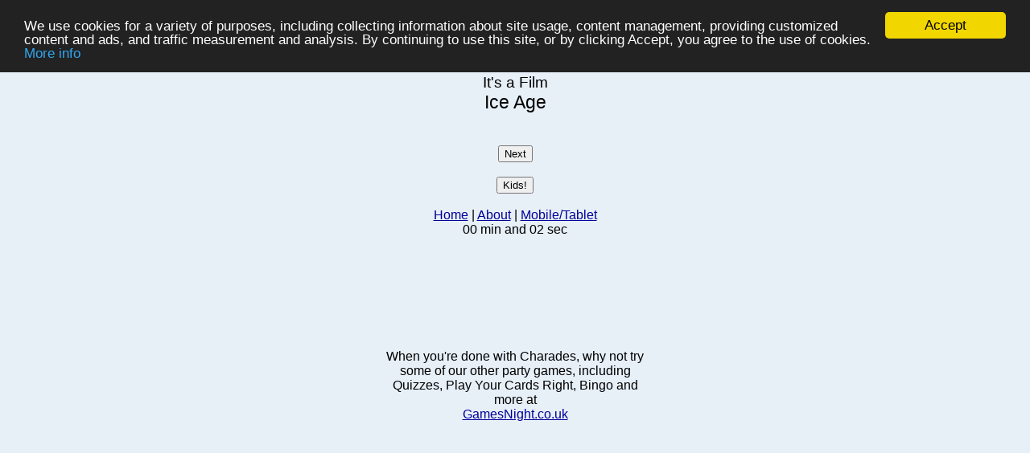

--- FILE ---
content_type: text/html
request_url: http://randomcharades.co.uk/mobile/83.html
body_size: 1642
content:
<!DOCTYPE html PUBLIC "-//W3C//DTD HTML 4.01//EN" "http://www.w3.org/TR/html4/strict.dtd">
<html><head>
<meta content="text/html; charset=ISO-8859-1" http-equiv="content-type"><title>Random Charades</title><style type="text/css">
</style>
<meta name="viewport" content="width=device-width, user-scalable=yes">
<script language="JavaScript" type="text/javascript">

<!--
var sec = -01;   // set the seconds
var min = 00;   // set the minutes

function countUp() {
   sec++;
  if (sec == 60) {
   sec = 00;
   min = min + 1; }
  else {
   min = min; }

if (sec<=9) { sec = "0" + sec; }

  time = (min<=9 ? "0" + min : min) + " min and " + sec + " sec ";

if (document.getElementById) { document.getElementById('theTime').innerHTML = time; }

SD=window.setTimeout("countUp();", 1000);
if (min == '60' && sec == '00') { sec = "00"; window.clearTimeout(SD); }
}
window.onload = countUp;
// -->
</script>
<!-- Begin Cookie Consent plugin by Silktide - http://silktide.com/cookieconsent -->
<script type="text/javascript">
    window.cookieconsent_options = {"message":"We use cookies for a variety of purposes, including collecting information about site usage, content management, providing customized content and ads, and traffic measurement and analysis. By continuing to use this site, or by clicking Accept, you agree to the use of cookies.","dismiss":"Accept","learnMore":"More info","link":"http://www.randomcharades.co.uk/cookie-info.html","theme":"dark-top"};
</script>

<script type="text/javascript" src="/cookieconsent.min.js"></script>
<!-- End Cookie Consent plugin -->
</head>
<body style="color: rgb(0, 0, 0); background-color: rgb(231, 239, 247);" alink="#000099" link="#000099" vlink="#990099">
&nbsp;<br><script>function r1(){
var myrandom=Math.floor(Math.random()*1103) + ".html"
window.location=myrandom
}
</script>
<script>function r2(){
var myrandom=Math.floor(Math.random()*155) + ".html"
window.location=myrandom
}
</script>
<table style="font-family: Arial; width: 90%; text-align: left; margin-left: auto; margin-right: auto;" border="0" cellpadding="0" cellspacing="0">
<tbody>
<tr>
<td style="text-align: center; vertical-align: top;"><big> It's a 	Film 	 </big><br><big><big> 	 Ice Age  	 </big></big><br><big> 		 </big><br> 





<br><form><input value="Next" onclick="r1()" type="button"></form><br><form><input value="Kids!" onclick="r2()" type="button"></form><br><a 

href="../index.html">Home</a> | <a href="../about.html">About</a> | <a href="index.html">Mobile/Tablet</a></td> 
</tr>
<tr>
<td style="text-align: center; vertical-align: top;"><span id="theTime" class="timeClass"></span></td>
</tr>
<tr>
<td style="text-align: center; vertical-align: top;"><br>

<center>
<script async src="//pagead2.googlesyndication.com/pagead/js/adsbygoogle.js"></script>
<!-- Mobile -->
<ins class="adsbygoogle"
     style="display:inline-block;width:320px;height:100px"

     data-ad-client="ca-pub-2498825023151302"
     data-ad-slot="5050703998"></ins>
<script>
(adsbygoogle = window.adsbygoogle || []).push({});
</script>
</center>
</td>
</tr>
</tbody>
</table>
<center> <table style="font-family: Arial; text-align: center; width: 320px;" border="0" cellpadding="0" cellspacing="0"> <tbody> <tr> <td style="vertical-align: 

top;"><br> When you're done with Charades, why not try some of our other party games, including Quizzes, Play Your Cards Right, Bingo and more at <br><a 

href="http://www.gamesnight.co.uk">GamesNight.co.uk</a><br> </td> </tr> </tbody> </table> </center> </body></html>



--- FILE ---
content_type: text/html; charset=utf-8
request_url: https://www.google.com/recaptcha/api2/aframe
body_size: 267
content:
<!DOCTYPE HTML><html><head><meta http-equiv="content-type" content="text/html; charset=UTF-8"></head><body><script nonce="5uVT4ECDNLKqhJ7Cbqaazg">/** Anti-fraud and anti-abuse applications only. See google.com/recaptcha */ try{var clients={'sodar':'https://pagead2.googlesyndication.com/pagead/sodar?'};window.addEventListener("message",function(a){try{if(a.source===window.parent){var b=JSON.parse(a.data);var c=clients[b['id']];if(c){var d=document.createElement('img');d.src=c+b['params']+'&rc='+(localStorage.getItem("rc::a")?sessionStorage.getItem("rc::b"):"");window.document.body.appendChild(d);sessionStorage.setItem("rc::e",parseInt(sessionStorage.getItem("rc::e")||0)+1);localStorage.setItem("rc::h",'1767779170221');}}}catch(b){}});window.parent.postMessage("_grecaptcha_ready", "*");}catch(b){}</script></body></html>